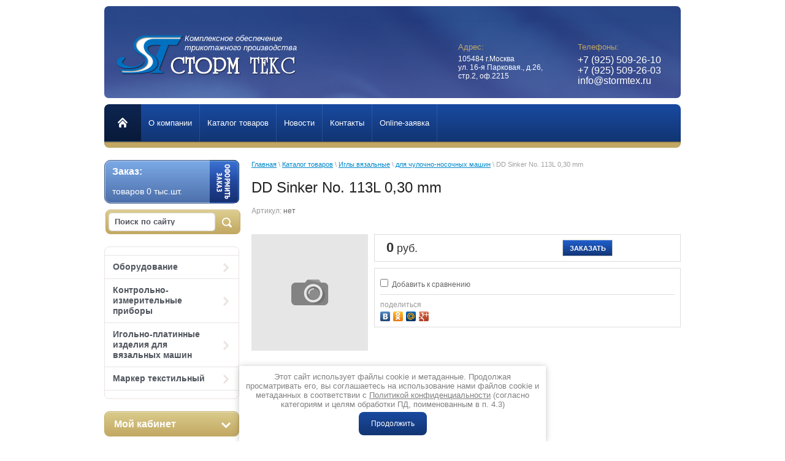

--- FILE ---
content_type: text/html; charset=utf-8
request_url: https://stormtex.ru/magazin/product/dd-sinker-no-113l-0-30-mm
body_size: 8775
content:
<!doctype html>
<html lang="ru">
<head>
<meta charset="utf-8">
<meta name="robots" content="all"/>
<title>DD Sinker No. 113L 0,30 mm</title>
<meta name="description" content="DD Sinker No. 113L 0,30 mm">
<meta name="keywords" content="DD Sinker No. 113L 0,30 mm">
<meta name="SKYPE_TOOLBAR" content="SKYPE_TOOLBAR_PARSER_COMPATIBLE">
<link rel="stylesheet" href="/g/css/styles_articles_tpl.css">
<link rel="stylesheet" href="/t/v684/images/seo_styles.css">
<script src="/g/libs/jquery/1.10.2/jquery.min.js"></script>
<meta name="yandex-verification" content="b68cb0e16b743e50" />
<meta name="google-site-verification" content="YepdD1ToCEyfHUg3L8CqlhDXWhd9tHAQDKUpfLsJ2eY" />
<link rel='stylesheet' type='text/css' href='/shared/highslide-4.1.13/highslide.min.css'/>
<script type='text/javascript' src='/shared/highslide-4.1.13/highslide-full.packed.js'></script>
<script type='text/javascript'>
hs.graphicsDir = '/shared/highslide-4.1.13/graphics/';
hs.outlineType = null;
hs.showCredits = false;
hs.lang={cssDirection:'ltr',loadingText:'Загрузка...',loadingTitle:'Кликните чтобы отменить',focusTitle:'Нажмите чтобы перенести вперёд',fullExpandTitle:'Увеличить',fullExpandText:'Полноэкранный',previousText:'Предыдущий',previousTitle:'Назад (стрелка влево)',nextText:'Далее',nextTitle:'Далее (стрелка вправо)',moveTitle:'Передвинуть',moveText:'Передвинуть',closeText:'Закрыть',closeTitle:'Закрыть (Esc)',resizeTitle:'Восстановить размер',playText:'Слайд-шоу',playTitle:'Слайд-шоу (пробел)',pauseText:'Пауза',pauseTitle:'Приостановить слайд-шоу (пробел)',number:'Изображение %1/%2',restoreTitle:'Нажмите чтобы посмотреть картинку, используйте мышь для перетаскивания. Используйте клавиши вперёд и назад'};</script>

            <!-- 46b9544ffa2e5e73c3c971fe2ede35a5 -->
            <script src='/shared/s3/js/lang/ru.js'></script>
            <script src='/shared/s3/js/common.min.js'></script>
        <link rel='stylesheet' type='text/css' href='/shared/s3/css/calendar.css' /><link rel="icon" href="/favicon.ico" type="image/x-icon">
<link rel="apple-touch-icon" href="/touch-icon-iphone.png">
<link rel="apple-touch-icon" sizes="76x76" href="/touch-icon-ipad.png">
<link rel="apple-touch-icon" sizes="120x120" href="/touch-icon-iphone-retina.png">
<link rel="apple-touch-icon" sizes="152x152" href="/touch-icon-ipad-retina.png">
<meta name="msapplication-TileImage" content="/touch-w8-mediumtile.png"/>
<meta name="msapplication-square70x70logo" content="/touch-w8-smalltile.png" />
<meta name="msapplication-square150x150logo" content="/touch-w8-mediumtile.png" />
<meta name="msapplication-wide310x150logo" content="/touch-w8-widetile.png" />
<meta name="msapplication-square310x310logo" content="/touch-w8-largetile.png" />

<!--s3_require-->
<link rel="stylesheet" href="/g/basestyle/1.0.1/user/user.css" type="text/css"/>
<link rel="stylesheet" href="/g/basestyle/1.0.1/user/user.blue.css" type="text/css"/>
<script type="text/javascript" src="/g/basestyle/1.0.1/user/user.js" async></script>
<!--/s3_require-->

<!--s3_goal-->
<script src="/g/s3/goal/1.0.0/s3.goal.js"></script>
<script>new s3.Goal({map:{"151651":{"goal_id":"151651","object_id":"2323241","event":"submit","system":"metrika","label":"c533b2c49896795a","code":"anketa"},"151851":{"goal_id":"151851","object_id":"1178841","event":"submit","system":"metrika","label":"135c6edc94ae294c","code":"anketa"},"323305":{"goal_id":"323305","object_id":"1179041","event":"submit","system":"metrika","label":"cee01c1c63f4fc91","code":"anketa"}}, goals: [], ecommerce:[]});</script>
<!--/s3_goal-->

			
		
		
		
			<link rel="stylesheet" type="text/css" href="/g/shop2v2/default/css/theme.less.css">		
			<script type="text/javascript" src="/g/printme.js"></script>
		<script type="text/javascript" src="/g/shop2v2/default/js/tpl.js"></script>
		<script type="text/javascript" src="/g/shop2v2/default/js/baron.min.js"></script>
		
			<script type="text/javascript" src="/g/shop2v2/default/js/shop2.2.js"></script>
		
	<script type="text/javascript">shop2.init({"productRefs": [],"apiHash": {"getPromoProducts":"c24dcb8eb8f4e4443d6cdcead7f2bd5d","getSearchMatches":"53f6396126a3cd6cca5e88ca93634d54","getFolderCustomFields":"b1c27c4acfc0c474c4d080652eef8835","getProductListItem":"742457649f71bd9eb1bf361afc578fdb","cartAddItem":"51bb0e3a14c40895382a566cae14e4c6","cartRemoveItem":"df7da0cdb964a0c926d5a2432adf4395","cartUpdate":"36018be0cf833fc9c6252ba15821da36","cartRemoveCoupon":"69488b7291a20c3c56d731e685ae32d6","cartAddCoupon":"f554f38427a54735305dbbd79f7e54e9","deliveryCalc":"42e7c2a8b09c7bb7a0b7085ab40f9721","printOrder":"74f76d5a103a1fbd6624bfcae2710d91","cancelOrder":"de79fd8a1600a3649580b0e4779192ac","cancelOrderNotify":"b79d246d87f069b76e1e61d635c0347f","repeatOrder":"73ac73db629742f9b805a5c3a3e126e1","paymentMethods":"3c2554c2b8c4349e3b614107bd9439e6","compare":"ed2e1cd6e1bd311f0b77ba367cc340a5"},"hash": null,"verId": 1006365,"mode": "product","step": "","uri": "/magazin","IMAGES_DIR": "/d/","my": {"list_picture_enlarge":true,"accessory":"\u0410\u043a\u0441\u0441\u0435\u0441\u0441\u0443\u0430\u0440\u044b","kit":"\u041d\u0430\u0431\u043e\u0440","recommend":"\u0420\u0435\u043a\u043e\u043c\u0435\u043d\u0434\u0443\u0435\u043c\u044b\u0435","similar":"\u041f\u043e\u0445\u043e\u0436\u0438\u0435","modification":"\u041c\u043e\u0434\u0438\u0444\u0438\u043a\u0430\u0446\u0438\u0438","main_page":true,"buy_one_click":true,"search_articl_text_hide":true,"shop_option_in_list_show":true,"mode_catalog":true,"mode_catalog2":true},"shop2_cart_order_payments": 1,"cf_margin_price_enabled": 0,"maps_yandex_key":"","maps_google_key":""});</script>
<style type="text/css">.product-item-thumb {width: 196px;}.product-item-thumb .product-image, .product-item-simple .product-image {height: 196px;width: 196px;}.product-item-thumb .product-amount .amount-title {width: 100px;}.product-item-thumb .product-price {width: 146px;}.shop2-product .product-side-l {width: 190px;}.shop2-product .product-image {height: 190px;width: 190px;}.shop2-product .product-thumbnails li {width: 53px;height: 53px;}</style>
<link rel="stylesheet" href="/t/v684/images/theme0/styles.scss.css">
<script type="text/javascript" src="/g/module/megaslider/js/megaslider.jquery.js"></script>
<script src="/t/v684/images/js/main.js" charset="utf-8"></script>
<!--[if lt IE 10]>
<script src="/g/libs/ie9-svg-gradient/0.0.1/ie9-svg-gradient.min.js"></script>
<script src="/t/v684/images/js/jquery.placeholder.min.js"></script>
<script src="/t/v684/images/js/jquery.textshadow.min.js"></script>
<script src="/t/v684/images/js/ie.js"></script>
<![endif]-->
<!--[if lt IE 9]>
<script src="/g/libs/html5shiv/html5.js"></script>
<![endif]-->
<script src="/g/s3/shop2/fly/0.0.1/s3.shop2.fly.js"></script>
</head>
<body>
<div class="site-wrapper">
	<header role="banner" class="header">
		<div class="header-bottom-line">
		<div class="left-part">
			<a class="logo" href="/">
				<img src="/thumb/2/fJC23vxqH1VFKzHGYa1oVw/300c69/d/logo1.png" alt="" />
				<div class="desc">Комплексное обеспечение трикотажного производства</div>
			</a>
			<div class="big-slogan">
				<ul class="address-list">
					<li>
						<span>Адрес:</span>
					</li>
					<li>
						<p>105484&nbsp;г.Москва</p>

<p>ул. 16-я Парковая., д.26, стр.2, оф.2215</p>
					</li>
				</ul>
				<ul class="phone-list">
					<li>
						<span>Телефоны:</span>
					</li>
					<li>
						<p>+7 (925) 509-26-10</p>

<p>+7 (925) 509-26-03</p>

<p>info@stormtex.ru</p>
					</li>
				</ul>
			</div>
		</div>
		</div>
		<div class="nav-menu-wrap">
		<div class="nav-menu-container">
			<a class="home" href="/"></a>
			<nav>
				<ul>
								<li><a href="/o-kompanii"><span>О компании</span></a></li>
								<li><a href="/katalok-tovarov"><span>Каталог товаров</span></a></li>
								<li><a href="/news"><span>Новости</span></a></li>
								<li><a href="/kontakty"><span>Контакты</span></a></li>
								<li><a href="/online-zayavka"><span>Online-заявка</span></a></li>
								</ul>
			</nav>
		</div>
		<div class="bord"></div>
		</div>
	</header><!-- .header-->
		<div class="content-wrapper clear-self">
		<aside role="complementary" class="sidebar left">
			<div id="shop2-cart-preview">
	
			<p><span class="tti">Заказ:</span> <span> товаров   0   тыс.шт.</span></p>
			
		<a href="/magazin/cart" class="order-btn">Оформить заказ</a>
           
</div><!-- Cart Preview -->		<nav class="site-search-wr">
		    <form action="/search" method="get"  class="search-form" >
		        <input name="search" type="text" class="search-text" onblur="this.value=this.value==''?'Поиск по сайту':this.value" onfocus="this.value=this.value=='Поиск по сайту'?'':this.value;" value="Поиск по сайту" />
		        <input type="submit" class="search-button" value="" />
		    <re-captcha data-captcha="recaptcha"
     data-name="captcha"
     data-sitekey="6LcYvrMcAAAAAKyGWWuW4bP1De41Cn7t3mIjHyNN"
     data-lang="ru"
     data-rsize="invisible"
     data-type="image"
     data-theme="light"></re-captcha></form>
		</nav>			
									<nav>
				<ul class="left-menu"><li><a href="/oborudovaniye" >Оборудование</a></li><li><a href="/kontrolno-izmeritelnyye-pribory" >Контрольно-измерительные приборы</a></li><li><a href="/igolno-platinnyye-izdeliya" >Игольно-платинные изделия для вязальных машин</a></li><li><a href="/marker-tekstilnyy" >Маркер текстильный</a></li></ul>                               
			</nav>
				
		
<div class="my-cab">
    <a href="/registraciya">Мой кабинет <ins></ins></a>
    <div class="dropdown-my-cab">
        <div class="registration-block">
            <form method="post" action="/registraciya">
            <div class="field-reg login-field">
                <input type="text" name="login"/>
            </div>
            <div class="field-reg pass-field">
                <input type="password"  name="password" />
            </div>
            <div class="button-wrap enter-btn">
                <button class="white-btn" type="submit"><span>Войти</span> </button>
            </div>
            <re-captcha data-captcha="recaptcha"
     data-name="captcha"
     data-sitekey="6LcYvrMcAAAAAKyGWWuW4bP1De41Cn7t3mIjHyNN"
     data-lang="ru"
     data-rsize="invisible"
     data-type="image"
     data-theme="light"></re-captcha></form>
            <a class="registration-link" href="/registraciya/register">Регистрация</a><a href="/registraciya/forgot_password">Забыли пароль?</a>
        </div>
    </div>
</div>

										<div class="redact-wrap">
			<div class="redact-title">
				Специальное предложение
			</div>
			<div class="redact-text">
				<p></p>
<p><strong><span style="font-family: helvetica; font-size: 10pt;">Термотрансферный принтер</span></strong></p>
<p><strong><strong><span style="font-family: helvetica;"><img src="/thumb/2/C1LchViVmHOL3V-uyM-LKw/360r300/d/printer.jpg" alt="Printer" style="border-width: 0;" width="187" height="209" /></span></strong></strong></p>
<p><strong><strong><strong>Печать на любых видах изделий</strong></strong></strong></p>
<p><strong><strong><strong><strong>&nbsp;&nbsp;&nbsp;&nbsp; <img src="/thumb/2/aPObiz4aXjoSJ2RLUvflGw/180r160/d/izdeliya.jpg" alt="Изделия" style="border-width: 0;" width="151" height="192" /></strong></strong></strong></strong></p>
<p></p>
			</div>
		</div>
						<div class="news-block">
			<div class="white-title">
				Новости
				<a href="/news">все новости</a>
			</div>
			<ul class="news-list">
							<li>
				<span>05.01.2022</span>
				<a href="/news/news_post/medicinskie-maski">Медицинские маски и линии для производства медицинских масок</a>
				</li>
								<li>
				<span>17.02.2020</span>
				<a href="/news/news_post/nachal-rabotu-departament-promyshlennogo-shvejnogo-oborudovaniya">Начал работу Департамент промышленного ШВЕЙНОГО ОБОРУДОВАНИЯ</a>
				</li>
								<li>
				<span>10.01.2020</span>
				<a href="/news/news_post/rasprodazha-skladskikh-ostatkov-platinnoy-gruppy-so-skidkoy-ot-50">РАСПРОДАЖА складских остатков платинной группы со скидкой от 50%</a>
				</li>
								<li>
				<span>10.01.2020</span>
				<a href="/news/news_post/rasprodazha-skladskikh-ostatkov-shveynykh-igl-so-skidkoy-50">РАСПРОДАЖА складских остатков швейных игл со скидкой 50%</a>
				</li>
								<li>
				<span>07.12.2018</span>
				<a href="/news/news_post/nemnogo-ob-ekonomii-chulochno-nosochnogo-proizvodstva">Немного об экономии чулочно-носочного производства</a>
				</li>
							</ul>
		</div>
				<script type="text/javascript" src="/g/templates/solutions/all/form/gr-form.js"></script>
		<style type="text/css">
		  .gr-form {
			margin:20px 0;
		  }
		</style>
				</aside> <!-- .sidebar-left -->
		<main role="main" class="main">
		<div class="content">
			<div class="content-inner">
			
<div class="site-path" data-url="/magazin"><a href="/">Главная</a> \ <a href="/magazin">Каталог товаров</a> \ <a href="/magazin/folder/igly-vyazalnyye">Иглы вязальные</a> \ <a href="/magazin/folder/dlya-chulochno-nosochnykh-mashin">для чулочно-носочных машин</a> \ DD Sinker No. 113L 0,30 mm</div>						<h1>DD Sinker No. 113L 0,30 mm</h1>
				
	<div class="shop2-cookies-disabled shop2-warning hide"></div>
	
	
	
		
							
			
							
			
							
			
		
					


	
					
	
	
												<div class="shop2-product-article"><span>Артикул:</span> нет</div>
	
						
<form
	method="post"
	action="/magazin?mode=cart&amp;action=add"
	accept-charset="utf-8"
	class="shop2-product">

	<input type="hidden" name="kind_id" value="198996041"/>
	<input type="hidden" name="product_id" value="173801441"/>
	<input type="hidden" name="meta" value='null'/>

	<div class="product-side-l">
				<div class="product-image no-image">
											</div>
		
			</div>
	<div class="product-side-r">
							<div class="form-add">
				<div class="product-price">
						
						<div class="price-current">
		<strong>0</strong> руб.			</div>
				</div>

				
				

				
			<button class="shop2-product-btn type-3 buy" type="submit">
			<span>Купить</span>
		</button>
	


<input type="hidden" value="DD Sinker No. 113L 0,30 mm" name="product_name" />
<input type="hidden" value="http://stormtex.ru/magazin/product/dd-sinker-no-113l-0-30-mm" name="product_link" />				
																	
								
			</div>
			
		

					<div class="product-details">
				

 
	
			<div class="product-compare">
			<label>
				<input type="checkbox" value="198996041"/>
				Добавить к сравнению
			</label>
		</div>
		
	
		
		
	
									<div class="yashare">
						<script type="text/javascript" src="//yandex.st/share/share.js" charset="utf-8"></script>
						
						<style type="text/css">
							div.yashare span.b-share a.b-share__handle img,
							div.yashare span.b-share a.b-share__handle span {
								background-image: url("//yandex.st/share/static/b-share-icon.png");
							}
						</style>
						
						<span class="yashare-header">поделиться</span>
						<div class="yashare-auto-init" data-yashareL10n="ru" data-yashareType="none" data-yashareQuickServices="vkontakte,odnoklassniki,moimir,gplus" ></div>
					</div>
								<div class="shop2-clear-container"></div>
			</div>
			</div>
	<div class="shop2-clear-container"></div>
<re-captcha data-captcha="recaptcha"
     data-name="captcha"
     data-sitekey="6LcYvrMcAAAAAKyGWWuW4bP1De41Cn7t3mIjHyNN"
     data-lang="ru"
     data-rsize="invisible"
     data-type="image"
     data-theme="light"></re-captcha></form><!-- Product -->

	




	


		<p><a href="javascript:shop2.back()" class="shop2-btn shop2-btn-back">Назад</a></p>

	


	
	</div> <!-- .content-inner -->
            </div> <!-- .content -->
        </main> <!-- .main -->
    </div>
</div> <!-- .site-wrapper -->
<footer role="contentinfo" class="footer">
    <div class="container">
                <ul class="footer-menu">            <li><a href="/o-kompanii">О компании</a></li>            <li><a href="/katalok-tovarov">Каталог товаров</a></li>            <li><a href="/news">Новости</a></li>            <li><a href="/kontakty">Контакты</a></li>            <li><a href="/online-zayavka">Online-заявка</a></li>        </ul>
                <div class="bottom-line clear-self">
            <div class="right-place">
                <div class="order-site">
                    <span style='font-size:14px;' class='copyright'><!--noindex-->
<span style="text-decoration:underline; cursor: pointer;" onclick="javascript:window.open('https://megagr'+'oup.ru/?utm_referrer='+location.hostname)" class="copyright">Megagroup.ru</span>

<!--/noindex--></span>
                </div>

                <div class="counters">
                    <!--LiveInternet counter--><script type="text/javascript"><!--
document.write("<a href='//www.liveinternet.ru/click' "+
"target=_blank><img src='//counter.yadro.ru/hit?t15.3;r"+
escape(document.referrer)+((typeof(screen)=="undefined")?"":
";s"+screen.width+"*"+screen.height+"*"+(screen.colorDepth?
screen.colorDepth:screen.pixelDepth))+";u"+escape(document.URL)+
";"+Math.random()+
"' alt='' title='LiveInternet: показано число просмотров за 24"+
" часа, посетителей за 24 часа и за сегодня' "+
"border='0' width='88' height='31'><\/a>")
//--></script><!--/LiveInternet-->
<!--__INFO2026-01-07 00:40:13INFO__-->

                </div>

            </div>
            <div class="two-blocks">
                <div class="copy">
                                                    Copyright &copy; 2015 - 2026<br/> 
                <a class="privacy_policy" href="/politika-konfidencialnosti">Политика конфиденциальности</a>
                </div>
                
                                <div class="social-block">
                    <p>Читайте нас:</p>
                                        <a href="/1"><img src="/thumb/2/pJ8GPR62eUDTfs6A5_jxhQ/20r20/d/vk1.png" alt=""></a>
                                        <a href="/2"><img src="/thumb/2/YyDpObqBOBSqWp9tBiCSFA/20r20/d/fb1.png" alt=""></a>
                                        <a href="/3"><img src="/thumb/2/4KAjnUnGUA_W3iYgR3U2hg/20r20/d/tw1.png" alt=""></a>
                                        <a href="/4"><img src="/thumb/2/rS1eotckOWwwfiT7fk1rAQ/20r20/d/ok1.png" alt=""></a>
                                    </div>
                                
            </div>
            <div class="left-place">
                <address>
                    <p>105484&nbsp;г.Москва</p>

<p>ул. 16-я Парковая., д.26, стр.2, оф.2215</p>
                </address>
            </div>

        </div>
    </div>
</footer><!-- .footer -->
<link rel="stylesheet" href="/t/v684/images/css/ors_privacy.scss.css">
<script src="/t/v684/images/js/ors_privacy.js"></script>

<div class="cookies-warning cookies-block-js">
	<div class="cookies-warning__body">
		Этот сайт использует файлы cookie и метаданные. 
Продолжая просматривать его, вы соглашаетесь на использование нами файлов cookie и метаданных в соответствии 
с <a target="_blank" href="/politika-konfidencialnosti">Политикой конфиденциальности</a> (согласно категориям и целям обработки ПД, поименованным в п. 4.3) <br>
		<div class="cookies-warning__close gr-button-5 cookies-close-js">
			Продолжить
		</div>
	</div>
</div>
<!-- assets.bottom -->
<!-- </noscript></script></style> -->
<script src="/my/s3/js/site.min.js?1766735747" ></script>
<script src="/my/s3/js/site/defender.min.js?1766735747" ></script>
<script src="https://cp.onicon.ru/loader/55f258f5286688270f8b4594.js" data-auto async></script>
<!-- Yandex.Metrika counter -->
<script type="text/javascript">
    (function(m,e,t,r,i,k,a){
        m[i]=m[i]||function(){(m[i].a=m[i].a||[]).push(arguments)};
        m[i].l=1*new Date();
        k=e.createElement(t),a=e.getElementsByTagName(t)[0],k.async=1,k.src=r,a.parentNode.insertBefore(k,a)
    })(window, document,'script','//mc.yandex.ru/metrika/tag.js', 'ym');

    ym(49380622, 'init', {accurateTrackBounce:true, trackLinks:true, clickmap:true, params: {__ym: {isFromApi: 'yesIsFromApi'}}});
</script>
<noscript><div><img src="https://mc.yandex.ru/watch/49380622" style="position:absolute; left:-9999px;" alt="" /></div></noscript>
<!-- /Yandex.Metrika counter -->
<script >/*<![CDATA[*/
var megacounter_key="388681e29bc432bb40025497a42d98b8";
(function(d){
    var s = d.createElement("script");
    s.src = "//counter.megagroup.ru/loader.js?"+new Date().getTime();
    s.async = true;
    d.getElementsByTagName("head")[0].appendChild(s);
})(document);
/*]]>*/</script>
<script >/*<![CDATA[*/
$ite.start({"sid":1001754,"vid":1006365,"aid":1192220,"stid":4,"cp":21,"active":true,"domain":"stormtex.ru","lang":"ru","trusted":false,"debug":false,"captcha":3,"onetap":[{"provider":"vkontakte","provider_id":"51967275","code_verifier":"jwhkmEMmMTkRMDzU11NDZwMYWYTDYDzQO3ZMMNR2OJU"}]});
/*]]>*/</script>
<!-- /assets.bottom -->
</body>
</html>

--- FILE ---
content_type: text/css
request_url: https://stormtex.ru/t/v684/images/seo_styles.css
body_size: 963
content:
.seo_bl h2, .seo_bl h3, .seo_bl h4, .seo_bl h5 {
    font-size: 22px;
    text-align: center;
    color: #FFFFFF;
    margin: 12px 0;
    font-weight: normal;
    background: #547CC2;
    -moz-box-shadow: inset 0 1px 0 rgba(255, 255, 255, .4);
    -webkit-box-shadow: inset 0 1px 0 rgba(255, 255, 255, .4);
    box-shadow: inset 0 1px 0 rgba(255, 255, 255, .4);
    -webkit-border-radius : 8px;
    -moz-border-radius : 8px;
    -ms-border-radius : 8px;
    -o-border-radius : 8px;
    border-radius : 8px;
    background-image: -webkit-gradient(linear, left top, left bottom, color-stop(0%, #547CC2), color-stop(100%, #547CC2));
    background-image: -o-linear-gradient(to bottom, #22469A 0%, #547CC2 100%);
    background-image: -moz-linear-gradient(to bottom, #22469A 0%, #547CC2 100%);
    background-image: -webkit-linear-gradient(to bottom, #22469A 0%, #547CC2 100%);
    background-image: -ms-linear-gradient(to bottom, #22469A 0%, #547CC2 100%);
    background-image: linear-gradient(to bottom, #22469A 0%, #547CC2 100%);
    -pie-background: linear-gradient(to bottom, #22469A 0%, #547CC2 100%);
    padding: 12px 0;
}

.seo_bl {
    font-size: 15px;
    text-align: justify;
}
.seo_bl .seo_ul_no_list li {
    list-style: none;
    margin: 7px 0;
    position: relative;
}

.seo_bl em {
    font-weight: bold;
    color: #133879;
    font-size: 17px;
}
.seo_bl .seo_bl_contacts a {
    display: inline-block;
    margin: 5px 22px 15px;
    border: 1px solid #0E2854;
    padding: 15px 0;
    text-decoration: none;
    background: #133674;
    color: #fff;
    width: 190px;
    border-radius: 8px;
    font-size: 17px;
    text-align: center;
}

.seo_bl .seo_bl_contacts {
    text-align: center;
}

.seo_bl .seo_bl_contacts a:hover {
    background: #C6AE6A;
    border: 1px solid #C2A863;
    box-shadow: 0px 2px 1px 0px #8F7A43;
}
.seo_bl .seo_img_left {
    float: left;
    margin: 0 20px 0 0;
}
.seo_bl .seo_item:after {
    display: block;
    content: "";
    clear: both;
}

.seo_bl .seo_plashka {
    margin: 20px 0 20px 0;
    padding: 15px 20px;
    color: #fff;
    font-size: 19px;
    border: 1px solid #c2a863;
    background-color: #c2a863;
    -webkit-border-radius : 8px;
    -moz-border-radius : 8px;
    -ms-border-radius : 8px;
    -o-border-radius : 8px;
    border-radius : 8px;
    -webkit-background-clip : padding;
    -moz-background-clip : padding;
    background-clip : padding-box;
    -moz-box-shadow: inset 0 1px 0 rgba(255, 255, 255, .4);
    -webkit-box-shadow: inset 0 1px 0 rgba(255, 255, 255, .4);
    box-shadow: inset 0 1px 0 rgba(255, 255, 255, .4);
    background-image: -webkit-gradient(linear, left top, left bottom, color-stop(0%, #dacb8b), color-stop(100%, #c2a863));
    background-image: -o-linear-gradient(top, #dacb8b 0%, #c2a863 100%);
    background-image: -moz-linear-gradient(top, #dacb8b 0%, #c2a863 100%);
    background-image: -webkit-linear-gradient(top, #dacb8b 0%, #c2a863 100%);
    background-image: -ms-linear-gradient(top, #dacb8b 0%, #c2a863 100%);
    background-image: linear-gradient(to bottom, #dacb8b 0%, #c2a863 100%);
    -pie-background: linear-gradient(to bottom, #dacb8b 0%, #c2a863 100%);
}
.seo_plashka .seo_button {
    font-style: italic;
    color: #14397C;
    font-weight: bold;
}
.seo_bl .seo_plashka .seo_bl_contacts a:hover {
    background: #111E2D;
}

.seo_bl .seo_plashka .seo_bl_contacts a {
    margin: 0px;
    text-align: center;
    background: #CA1B1B;
    border: 1px solid #8B1616;
}

.seo_bl .seo_plashka .seo_bl_contacts {
    /* text-align: right; */
    float: right;
    margin: 0;
    padding: 0;
    vertical-align: top;
}
.seo_bl .seo_plashka p {
    margin: 15px 0;
    padding: 0;
}
.seo_bl .table0 {
    font-size: 22px;
    color: #174799;
}
.seo_bl .seo_ul_no_list li:before {
    position: absolute;
    content: "\2714";
    left: -28px;
    font-size: 20px;
    top: -2px;
    color: #174494;
}

--- FILE ---
content_type: text/css
request_url: https://stormtex.ru/t/v684/images/theme0/styles.scss.css
body_size: 11131
content:
@charset "utf-8";
/* + Nav menu color */
/* - Nav menu color */
/* + Right part */
/* + Header address */
/* - Header address */
/* - Right part */
/* + Strandart part */
/* + Green titles */
/* - Green title */
/* + Black title */
/* - Black title */
/* + News-date*/
/* - News-date*/
/* + Informers*/
/* - Informers*/
/* + Stock block */
/* - Stock-block */
/* + Footer-menu*/
/* - Footer-menu*/
/* - Strandart part */
/* + Search-border If needed */
/* - Search-border If needed */
/* + Footer part */
/* Order site */
/* - Footer part */
html {
  overflow-y: scroll;
  font-family: sans-serif;
  -ms-text-size-adjust: 100%;
  -webkit-text-size-adjust: 100%; }

body {
  margin: 0; }

article, aside, details, figcaption, figure, footer, header, hgroup, main, nav, section, summary {
  display: block; }

audio, canvas, progress, video {
  display: inline-block;
  vertical-align: baseline; }

audio:not([controls]) {
  display: none;
  height: 0; }

[hidden], template {
  display: none; }

a {
  background: transparent; }

a:active, a:hover {
  outline: 0; }

abbr[title] {
  border-bottom: 1px dotted; }

b, strong {
  font-weight: bold; }

dfn {
  font-style: italic; }

h1 {
  margin: 0.67em 0;
  font-size: 2em; }

mark {
  background: #ff0;
  color: #000; }

small {
  font-size: 80%; }

sub, sup {
  position: relative;
  vertical-align: baseline;
  font-size: 75%;
  line-height: 0; }

sup {
  top: -0.5em; }

sub {
  bottom: -0.25em; }

img {
  border: 0; }

svg:not(:root) {
  overflow: hidden; }

figure {
  margin: 1em 40px; }

hr {
  -moz-box-sizing: content-box;
  box-sizing: content-box;
  height: 0; }

pre {
  overflow: auto; }

code, kbd, pre, samp {
  font-size: 1em;
  font-family: monospace, monospace; }

button, input, optgroup, select, textarea {
  margin: 0;
  color: inherit;
  font: inherit; }

button {
  overflow: visible; }

button, select {
  text-transform: none; }

button, html input[type="button"], input[type="reset"], input[type="submit"] {
  cursor: pointer;
  -webkit-appearance: button; }

button[disabled], html input[disabled] {
  cursor: default; }

button::-moz-focus-inner, input::-moz-focus-inner {
  padding: 0;
  border: 0; }

input {
  line-height: normal; }

input[type="checkbox"], input[type="radio"] {
  box-sizing: border-box;
  padding: 0; }

input[type="number"]::-webkit-inner-spin-button, input[type="number"]::-webkit-outer-spin-button {
  height: auto; }

input[type="search"] {
  -webkit-box-sizing: content-box;
  -moz-box-sizing: content-box;
  box-sizing: content-box;
  -webkit-appearance: textfield; }

input[type="search"]::-webkit-search-cancel-button, input[type="search"]::-webkit-search-decoration {
  -webkit-appearance: none; }

fieldset {
  margin: 0 2px;
  padding: 0.35em 0.625em 0.75em;
  border: 1px solid #c0c0c0; }

legend {
  padding: 0;
  border: 0; }

textarea {
  overflow: auto; }

optgroup {
  font-weight: bold; }

table {
  border-spacing: 0;
  border-collapse: collapse; }

td, th {
  padding: 0; }

@media print {
  * {
    background: transparent !important;
    color: #000 !important;
    box-shadow: none !important;
    text-shadow: none !important; }

  a, a:visited {
    text-decoration: underline; }

  a[href]:after {
    content: " (" attr(href) ")"; }

  abbr[title]:after {
    content: " (" attr(title) ")"; }

  pre, blockquote {
    border: 1px solid #999;
    page-break-inside: avoid; }

  thead {
    display: table-header-group; }

  tr, img {
    page-break-inside: avoid; }

  img {
    max-width: 100% !important; }

  @page {
    margin: 0.5cm; }

  p, h2, h3 {
    orphans: 3;
    widows: 3; }

  h2, h3 {
    page-break-after: avoid; } }

.hide {
  display: none; }

.show {
  display: block; }

.invisible {
  visibility: hidden; }

.visible {
  visibility: visible; }

.reset-indents {
  padding: 0;
  margin: 0; }

.reset-font {
  line-height: 0;
  font-size: 0; }

.clear-list {
  list-style: none;
  padding: 0;
  margin: 0; }

.clearfix:before, .clearfix:after {
  display: table;
  content: "";
  line-height: 0;
  font-size: 0; }
  .clearfix:after {
    clear: both; }

.clear {
  visibility: hidden;
  clear: both;
  height: 0;
  font-size: 1px;
  line-height: 0; }

.clear-self:after {
  display: block;
  visibility: hidden;
  clear: both;
  height: 0;
  content: ''; }

.thumb, .YMaps, .ymaps-map {
  color: #000; }

.table {
  display: table; }
  .table .tr {
    display: table-row; }
    .table .tr .td {
      display: table-cell; }

.table0, .table1, .table2 {
  border-collapse: collapse; }
  .table0 td, .table1 td, .table2 td {
    padding: 0.5em; }

.table1, .table2 {
  border: 1px solid #afafaf; }
  .table1 td, .table2 td, .table1 th, .table2 th {
    border: 1px solid #afafaf; }

.table2 th {
  padding: 0.5em;
  color: #fff;
  background: #f00; }

html, body {
  height: 100%; }

body {
  position: relative;
  min-width: 980px;
  text-align: left;
  color: #666;
  background: #fff;
  font-family: Helvetica, Arial, sans-serif;
  font-size: 13px;
  line-height: 1.25; }

h1, h2, h3, h4, h5, h6 {
  color: #222;
  font-family: Helvetica, Arial, sans-serif;
  font-weight: normal;
  font-style: normal; }

h1 {
  margin-top: 0;
  font-size: 24px; }

h2 {
  font-size: 18px; }

h3 {
  font-size: 14px; }

h4 {
  font-size: 12px; }

h5 {
  font-size: 10px; }

h6 {
  font-size: 8px; }

h5, h6 {
  font-weight: bold; }

a {
  text-decoration: underline;
  color: #08c; }

a:hover {
  text-decoration: none; }

a img {
  border-color: #666; }

.site-path {
  margin-bottom: 10px;
  white-space: pre-wrap;
  line-height: 1; }

.header a img, .sidebar a img, .footer a img {
  border: none; }

.header p, .sidebar p, .footer p {
  margin: 0; }

.site-wrapper {
  width: 940px;
  min-height: 100%;
  background: #fff;
  padding: 0 20px;
  margin: 0 auto -170px; }

.header {
  min-height: 180px;
  padding-bottom: 10px; }

.left-part {
  width: 100%; }

.right-part {
  float: right;
  width: 205px;
  *zoom: 1; }
  .right-part:after, .right-part:before {
    display: table;
    content: ""; }
  .right-part:after {
    clear: both; }

.header-bottom-line {
  min-height: 67px;
  padding: 30px 0 22px;
  margin: 10px 0;
  -webkit-border-radius : 7px;
  -moz-border-radius : 7px;
  -ms-border-radius : 7px;
  -o-border-radius : 7px;
  border-radius : 7px;
  background: url(top-bg.png) 50% 0 no-repeat; }

.logo {
  position: relative;
  overflow: hidden;
  height: 69px;
  width: 300px;
  margin-right: 14px;
  display: inline-block;
  vertical-align: top;
  margin: 14px 10px 15px 20px; }
  .logo .desc {
    position: absolute;
    right: -1px;
    top: 1px;
    width: 190px;
    color: #fff;
    font: italic 13px Arial; }

.big-slogan {
  float: right;
  margin: 27px 0 0 14px;
  width: 363px;
  display: inline-block;
  vertical-align: top; }
  .big-slogan .phone-list {
    margin-left: 31px; }
  .big-slogan ul {
    margin: 0;
    padding: 0;
    list-style: none;
    display: inline-block;
    vertical-align: top; }
    .big-slogan ul li span {
      display: block;
      color: #c2a863;
      font-size: 13px;
      line-height: 20px;
      margin-bottom: 2px; }
      .big-slogan ul li p {
        margin: 0; }

.phone-list li {
  font-size: 16px;
  line-height: 17px;
  color: #fff;
  *overflow: hidden; }

.address-list {
  width: 160px; }
  .address-list li {
    color: #fff;
    font-size: 12px;
    line-height: 14px;
    overflow: hidden; }

.button-wrap {
  position: relative;
  display: inline-block;
  vertical-align: top;
  -webkit-border-radius : 5px;
  -moz-border-radius : 5px;
  -ms-border-radius : 5px;
  -o-border-radius : 5px;
  border-radius : 5px; }

.white-btn {
  border: 1px solid #cbcbcb;
  cursor: pointer;
  height: 32px;
  padding: 0 10px;
  text-decoration: none;
  display: block;
  text-decoration: none;
  position: relative;
  background-color: #ddd;
  -webkit-border-radius : 5px;
  -moz-border-radius : 5px;
  -ms-border-radius : 5px;
  -o-border-radius : 5px;
  border-radius : 5px;
  background-image: -webkit-gradient(linear, left top, left bottom, color-stop(0%, #f8f8f8), color-stop(100%, #ddd));
  background-image: -o-linear-gradient(top, #f8f8f8 0%, #ddd 100%);
  background-image: -moz-linear-gradient(top, #f8f8f8 0%, #ddd 100%);
  background-image: -webkit-linear-gradient(top, #f8f8f8 0%, #ddd 100%);
  background-image: -ms-linear-gradient(top, #f8f8f8 0%, #ddd 100%);
  background-image: linear-gradient(to bottom, #f8f8f8 0%, #ddd 100%);
  -pie-background: linear-gradient(to bottom, #f8f8f8 0%, #ddd 100%); }
  .white-btn:hover {
    background-color: #ededed;
    background-image: -webkit-gradient(linear, left top, left bottom, color-stop(0%, #fbfbfb), color-stop(100%, #ededed));
    background-image: -o-linear-gradient(top, #fbfbfb 0%, #ededed 100%);
    background-image: -moz-linear-gradient(top, #fbfbfb 0%, #ededed 100%);
    background-image: -webkit-linear-gradient(top, #fbfbfb 0%, #ededed 100%);
    background-image: -ms-linear-gradient(top, #fbfbfb 0%, #ededed 100%);
    background-image: linear-gradient(to bottom, #fbfbfb 0%, #ededed 100%);
    -pie-background: linear-gradient(to bottom, #fbfbfb 0%, #ededed 100%); }
  .white-btn:active {
    border: 1px solid transparent;
    background-color: #ddd;
    -moz-box-shadow: inset 0 1px 2px rgba(0, 0, 0, .2);
    -webkit-box-shadow: inset 0 1px 2px rgba(0, 0, 0, .2);
    box-shadow: inset 0 1px 2px rgba(0, 0, 0, .2);
    background-image: -webkit-gradient(linear, left top, left bottom, color-stop(0%, #f1f1f1), color-stop(100%, #ddd));
    background-image: -o-linear-gradient(top, #f1f1f1 0%, #ddd 100%);
    background-image: -moz-linear-gradient(top, #f1f1f1 0%, #ddd 100%);
    background-image: -webkit-linear-gradient(top, #f1f1f1 0%, #ddd 100%);
    background-image: -ms-linear-gradient(top, #f1f1f1 0%, #ddd 100%);
    background-image: linear-gradient(to bottom, #f1f1f1 0%, #ddd 100%);
    -pie-background: linear-gradient(to bottom, #f1f1f1 0%, #ddd 100%); }

.cart-btn ins {
  display: block;
  height: 22px;
  width: 28px;
  background: url(cart.png) no-repeat;
  margin-top: 5px; }

.nav-menu-container {
  position: relative;
  overflow: hidden;
  border-radius: 7px 7px 0 0;
  background-color: #123573;
  -webkit-border-radius : 8px 8px 0 0;
  -moz-border-radius : 8px 8px 0 0;
  -ms-border-radius : 8px 8px 0 0;
  -o-border-radius : 8px 8px 0 0;
  border-radius : 8px 8px 0 0;
  -webkit-background-clip : padding;
  -moz-background-clip : padding;
  background-clip : padding-box;
  -moz-box-shadow: inset 0 0px 0 rgba(255,255,255,.4);
  -webkit-box-shadow: inset 0 0px 0 rgba(255,255,255,.4);
  box-shadow: inset 0 0px 0 rgba(255,255,255,.4);
  background-image: -webkit-gradient(linear, left top, left bottom, color-stop(0%, #194aa1), color-stop(100%, #123573));
  background-image: -o-linear-gradient(top, #194aa1 0%, #123573 100%);
  background-image: -moz-linear-gradient(top, #194aa1 0%, #123573 100%);
  background-image: -webkit-linear-gradient(top, #194aa1 0%, #123573 100%);
  background-image: -ms-linear-gradient(top, #194aa1 0%, #123573 100%);
  background-image: linear-gradient(to bottom, #194aa1 0%, #123573 100%);
  -pie-background: linear-gradient(to bottom, #194aa1 0%, #123573 100%); }
  .nav-menu-container nav ul {
    position: relative;
    margin: 0;
    padding: 0;
    list-style: none; }
    .nav-menu-container nav ul li {
      float: left;
      border-right: 1px solid rgba(255, 255, 255, .1); }
      .nav-menu-container nav ul li:first-child {
        border-left: 0 none;
        margin-left: 0; }
      .nav-menu-container nav ul li a {
        display: block;
        height: 60px;
        padding: 0 11px;
        margin: 0;
        text-decoration: none;
        color: #fff;
        border: 1px solid transparent;
        border-bottom: none;
        font-size: 13px;
        line-height: 60px;
        *cursor: pointer; }
        .nav-menu-container nav ul li a.active, .nav-menu-container nav ul li a:hover {
          text-decoration: none;
          border: 1px solid #c2a863;
          border-bottom: none;
          background-color: #c2a863;
          -moz-box-shadow: inset 0 1px 0 rgba(255, 255, 255, .4);
          -webkit-box-shadow: inset 0 1px 0 rgba(255, 255, 255, .4);
          box-shadow: inset 0 1px 0 rgba(255, 255, 255, .4);
          background-image: -webkit-gradient(linear, left top, left bottom, color-stop(0%, #dacb8b), color-stop(100%, #c2a863));
          background-image: -o-linear-gradient(top, #dacb8b 0%, #c2a863 100%);
          background-image: -moz-linear-gradient(top, #dacb8b 0%, #c2a863 100%);
          background-image: -webkit-linear-gradient(top, #dacb8b 0%, #c2a863 100%);
          background-image: -ms-linear-gradient(top, #dacb8b 0%, #c2a863 100%);
          background-image: linear-gradient(to bottom, #dacb8b 0%, #c2a863 100%);
          -pie-background: linear-gradient(to bottom, #dacb8b 0%, #c2a863 100%); }

.home {
  float: left;
  height: 60px;
  width: 60px;
  background: url(home.png) no-repeat;
  position: relative;
  -webkit-border-radius : 7px 0 0 0;
  -moz-border-radius : 7px 0 0 0;
  -ms-border-radius : 7px 0 0 0;
  -o-border-radius : 7px 0 0 0;
  border-radius : 7px 0 0 0; }

.bord {
  height: 10px;
  margin-bottom: 10px;
  background: #c2a863;
  -webkit-border-radius : 0 0 8px 8px;
  -moz-border-radius : 0 0 8px 8px;
  -ms-border-radius : 0 0 8px 8px;
  -o-border-radius : 0 0 8px 8px;
  border-radius : 0 0 8px 8px;
  box-shadow: inset 0 1px 2px rgba(0, 0, 0, .4); }

.content-wrapper {
  position: relative;
  width: 100%;
  min-height: 0;
  padding-bottom: 170px; }

.main {
  float: left;
  width: 100%; }

.content {
  padding: 0 0 30px 20px; }

.sidebar {
  position: relative; }

.sidebar.left {
  float: left;
  width: 220px;
  margin-right: -100%;
  padding: 0 0 30px; }

.sidebar.left ~ .main > .content {
  margin-left: 220px; }

.left-menu {
  margin: 0 0 20px;
  padding: 13px 0;
  list-style: none;
  border: 1px solid #e9e3e1;
  -webkit-border-radius : 8px;
  -moz-border-radius : 8px;
  -ms-border-radius : 8px;
  -o-border-radius : 8px;
  border-radius : 8px; }
  .left-menu > li {
    border-bottom: 1px solid #e9e4e2; }
    .left-menu > li:first-child {
      border-top: 1px solid #e9e4e2; }
    .left-menu > li > a {
      position: relative;
      display: block;
      padding: 10px 35px 10px 13px;
      text-decoration: none;
      color: #50565e;
      font-size: 14px;
      font-weight: bold; }
    .left-menu > li > a:before {
      position: absolute;
      top: 50%;
      right: 10px;
      display: block;
      width: 15px;
      height: 15px;
      margin-top: -7px;
      content: "";
      background: url(active-menu.png) no-repeat 0 0; }
    .left-menu > li > a:hover {
      color: #123573; }
      .left-menu > li > a:hover:before {
        background-position: 0 -44px; }
    .left-menu > li > a.active:before {
      background-position: 0 -91px; }
    .left-menu > li ul {
      list-style: none;
      margin: 0;
      padding: 5px 0;
      background-color: #123573; }
    .left-menu > li ul li a {
      display: block;
      color: #fff;
      font-size: 13px;
      line-height: 15px;
      padding: 4px 0 4px 30px;
      background: url(dropdown-line.png) no-repeat 17px 11px;
      text-decoration: none; }
      .left-menu > li ul li a:hover {
        text-decoration: none;
        background: url(dropdown-line2.png) no-repeat 17px 11px;
        color: #c2a863; }

.left-menu li ul li ul li a {
  margin-left: 10px; }

.links-block {
  border: 1px solid #50565e;
  padding: 13px 14px;
  margin-bottom: 20px;
  position: relative;
  background: #113573;
  -moz-box-shadow: inset 0 1px 0 rgba(255, 255, 255, .2);
  -webkit-box-shadow: inset 0 1px 0 rgba(255, 255, 255, .2);
  box-shadow: inset 0 1px 0 rgba(255, 255, 255, .2);
  -webkit-border-radius : 5px;
  -moz-border-radius : 5px;
  -ms-border-radius : 5px;
  -o-border-radius : 5px;
  border-radius : 5px;
  background-image: -webkit-gradient(linear, left top, left bottom, color-stop(0%, #1a50ad), color-stop(100%, #113573));
  background-image: -o-linear-gradient(top, #1a50ad 0%, #113573 100%);
  background-image: -moz-linear-gradient(top, #1a50ad 0%, #113573 100%);
  background-image: -webkit-linear-gradient(top, #1a50ad 0%, #113573 100%);
  background-image: -ms-linear-gradient(top, #1a50ad 0%, #113573 100%);
  background-image: linear-gradient(to bottom, #1a50ad 0%, #113573 100%);
  -pie-background: linear-gradient(to bottom, #1a50ad 0%, #113573 100%); }
  .links-block a {
    display: block;
    color: #fefefe;
    font-size: 12px;
    line-height: 14px;
    padding-top: 12px; }
    .links-block a:first-child {
      padding-top: 0; }
    .links-block a:hover {
      text-decoration: none; }

.redact-wrap {
  margin-bottom: 10px; }

.redact-title {
  color: #fff;
  font-weight: bold;
  font-size: 18px;
  border-top: 1px solid #c2a863;
  padding: 10px 14px;
  position: relative;
  background: #c2a863;
  -moz-box-shadow: inset 0 1px 0 rgba(255, 255, 255, .4);
  -webkit-box-shadow: inset 0 1px 0 rgba(255, 255, 255, .4);
  box-shadow: inset 0 1px 0 rgba(255, 255, 255, .4);
  -webkit-border-radius : 8px 8px 0 0;
  -moz-border-radius : 8px 8px 0 0;
  -ms-border-radius : 8px 8px 0 0;
  -o-border-radius : 8px 8px 0 0;
  border-radius : 8px 8px 0 0;
  background-image: -webkit-gradient(linear, left top, left bottom, color-stop(0%, #e7dc9e), color-stop(100%, #c2a863));
  background-image: -o-linear-gradient(top, #e7dc9e 0%, #c2a863 100%);
  background-image: -moz-linear-gradient(top, #e7dc9e 0%, #c2a863 100%);
  background-image: -webkit-linear-gradient(top, #e7dc9e 0%, #c2a863 100%);
  background-image: -ms-linear-gradient(top, #e7dc9e 0%, #c2a863 100%);
  background-image: linear-gradient(to bottom, #e7dc9e 0%, #c2a863 100%);
  -pie-background: linear-gradient(to bottom, #e7dc9e 0%, #c2a863 100%); }

.redact-text {
  color: #fff;
  font-size: 13px;
  line-height: 15px;
  background-color: #547cc2;
  padding: 15px;
  position: relative;
  -webkit-border-radius : 0 0 8px 8px;
  -moz-border-radius : 0 0 8px 8px;
  -ms-border-radius : 0 0 8px 8px;
  -o-border-radius : 0 0 8px 8px;
  border-radius : 0 0 8px 8px; }

.news-block {
  margin: 0 0 20px 12px; }

.white-title {
  color: #333;
  font-size: 24px;
  padding: 0; }
  .white-title a {
    color: #999;
    font-size: 12px;
    vertical-align: baseline; }
    .white-title a:hover {
      text-decoration: none; }

.news-list {
  list-style: none;
  padding: 0;
  margin: 10px 0 0 0;
  background-color: #fff;
  position: relative;
  -webkit-border-radius : 0 0 5px 5px;
  -moz-border-radius : 0 0 5px 5px;
  -ms-border-radius : 0 0 5px 5px;
  -o-border-radius : 0 0 5px 5px;
  border-radius : 0 0 5px 5px; }
  .news-list li {
    padding: 5px 20px 15px 0;
    color: #999;
    font-size: 12px;
    line-height: 14px; }
    .news-list li:first-child {
      border-top: 0 none; }
    .news-list li a {
      color: #08c;
      font-size: 13px;
      line-height: 14px; }
    .news-list li a:hover {
      text-decoration: none; }
    .news-list li span {
      display: block;
      color: #333;
      font-size: 12px;
      font-weight: bold;
      margin-bottom: 5px; }

.my-cab {
  position: relative;
  margin-bottom: 20px;
  z-index: 1; }
  .my-cab > a {
    display: block;
    color: #fff;
    font-size: 16px;
    height: 39px;
    line-height: 39px;
    font-weight: bold;
    text-decoration: none;
    padding-left: 15px;
    z-index: 133;
    position: relative;
    border: 1px solid #c2a863;
    background-color: #c2a863;
    -webkit-border-radius : 8px;
    -moz-border-radius : 8px;
    -ms-border-radius : 8px;
    -o-border-radius : 8px;
    border-radius : 8px;
    -webkit-background-clip : padding;
    -moz-background-clip : padding;
    background-clip : padding-box;
    -moz-box-shadow: inset 0 1px 0 rgba(255, 255, 255, .4);
    -webkit-box-shadow: inset 0 1px 0 rgba(255, 255, 255, .4);
    box-shadow: inset 0 1px 0 rgba(255, 255, 255, .4);
    background-image: -webkit-gradient(linear, left top, left bottom, color-stop(0%, #dacb8b), color-stop(100%, #c2a863));
    background-image: -o-linear-gradient(top, #dacb8b 0%, #c2a863 100%);
    background-image: -moz-linear-gradient(top, #dacb8b 0%, #c2a863 100%);
    background-image: -webkit-linear-gradient(top, #dacb8b 0%, #c2a863 100%);
    background-image: -ms-linear-gradient(top, #dacb8b 0%, #c2a863 100%);
    background-image: linear-gradient(to bottom, #dacb8b 0%, #c2a863 100%);
    -pie-background: linear-gradient(to bottom, #dacb8b 0%, #c2a863 100%); }
    .my-cab > a ins {
      position: absolute;
      top: 17px;
      right: 13px;
      height: 9px;
      width: 15px;
      background: url(black-arrow.png) no-repeat 0 0; }
    .my-cab > a.active ins {
      background: url(black-arrow.png) no-repeat left bottom; }

.dropdown-my-cab {
  display: none;
  position: absolute;
  top: 0;
  left: 0;
  z-index: 33;
  padding: 55px 20px 15px;
  width: 180px;
  background-color: #fff;
  -webkit-border-radius : 8px;
  -moz-border-radius : 8px;
  -ms-border-radius : 8px;
  -o-border-radius : 8px;
  border-radius : 8px;
  -webkit-background-clip : padding;
  -moz-background-clip : padding;
  background-clip : padding-box;
  -moz-box-shadow: 0 1px 4px rgba(0, 0, 0, .4);
  -webkit-box-shadow: 0 1px 4px rgba(0, 0, 0, .4);
  box-shadow: 0 1px 4px rgba(0, 0, 0, .4); }

.registration-block {
  margin: 0;
  display: inline-block; }
  .registration-block .button-wrap .white-btn {
    margin-left: 6px;
    background-image: -o-linear-gradient(#205fce, #123676);
    background-image: -moz-linear-gradient(#205fce, #123676);
    background-image: -webkit-linear-gradient(#205fce, #123676);
    background-image: -ms-linear-gradient(#205fce, #123676);
    background-image: linear-gradient( #205fce, #123676);
    -pie-background: linear-gradient( #205fce, #123676); }
    .registration-block .button-wrap .white-btn span {
      color: #fff; }
    .registration-block .button-wrap .white-btn:hover {
      background: #205fce; }
    .registration-block .button-wrap .white-btn:active {
      background: #123676; }
  .registration-block a {
    font-size: 12px;
    color: #08c;
    margin-top: 15px;
    line-height: 14px;
    display: inline-block;
    vertical-align: top; }
    .registration-block a:hover {
      text-decoration: none; }
  .registration-block .registration-link {
    color: #d54937; }
  .registration-block a + a {
    margin-left: 10px; }

.field-reg {
  background-color: #fff;
  border: 1px solid #cecece;
  font-size: 12px;
  padding-left: 20px;
  background-image: url(registration-icons.png);
  background-repeat: no-repeat;
  height: 23px;
  position: relative;
  -moz-box-shadow: 3px;
  -webkit-box-shadow: 3px;
  box-shadow: 3px; }
  .field-reg input {
    background-color: transparent;
    color: #999;
    height: 23px;
    line-height: 23px;
    border: 0 none;
    width: 95%;
    padding: 0 5px 0 0;
    position: relative;
    -moz-box-shadow: 5px;
    -webkit-box-shadow: 5px;
    box-shadow: 5px; }

.login-field {
  background-position: 5px 7px;
  margin-bottom: 10px;
  margin-right: 2px; }

.pass-field {
  background-position: 5px -32px;
  width: 83px;
  display: inline-block;
  vertical-align: top; }

.enter-btn .white-btn {
  height: 25px;
  padding: 0 8px; }

.transp-title {
  color: #333;
  font-size: 22px;
  line-height: 24px; }

.informers {
  margin-bottom: 35px;
  padding: 0 0 0 12px;
  font-size: 11px;
  line-height: 13px;
  color: #666; }

.informers-cont {
  margin: 9px 0 0 3px; }

.footer {
  position: relative;
  width: 980px;
  min-height: 170px;
  padding: 0 20px;
  margin: auto; }
  .footer .container {
    padding: 0 13px 10px;
    margin: 0 20px;
    border: 1px solid #113573;
    position: relative;
    background-color: #113573;
    -webkit-border-radius : 8px;
    -moz-border-radius : 8px;
    -ms-border-radius : 8px;
    -o-border-radius : 8px;
    border-radius : 8px;
    -moz-box-shadow: inset 0 1px 0 rgba(255, 255, 255, .2);
    -webkit-box-shadow: inset 0 1px 0 rgba(255, 255, 255, .2);
    box-shadow: inset 0 1px 0 rgba(255, 255, 255, .2);
    background-image: -webkit-gradient(linear, left top, left bottom, color-stop(0%, #194da7), color-stop(100%, #113573));
    background-image: -o-linear-gradient(top, #194da7 0%, #113573 100%);
    background-image: -moz-linear-gradient(top, #194da7 0%, #113573 100%);
    background-image: -webkit-linear-gradient(top, #194da7 0%, #113573 100%);
    background-image: -ms-linear-gradient(top, #194da7 0%, #113573 100%);
    background-image: linear-gradient(to bottom, #194da7 0%, #113573 100%);
    -pie-background: linear-gradient(to bottom, #194da7 0%, #113573 100%); }

.footer-menu {
  height: 39px;
  padding: 0;
  list-style: none;
  margin: 0; }
  .footer-menu:before, .footer-menu:after {
    display: table;
    content: "";
    line-height: 0;
    font-size: 0; }
  .footer-menu:after {
    clear: both; }

.footer-menu li {
  float: left; }

.footer-menu li:first-child a {
  padding-left: 0;
  background: 0 none; }

.footer-menu li a {
  font-size: 12px;
  color: #fff;
  line-height: 39px;
  padding: 0 11px;
  text-decoration: none; }

.footer-menu li a.active, .footer-menu li a:hover {
  text-decoration: none;
  color: #c2a863; }

.bottom-line {
  margin: 15px 0 0;
  overflow: hidden; }
  .bottom-line address {
    margin: 0 0 15px;
    color: #fff;
    font-size: 11px;
    line-height: 14px;
    font-style: normal; }
  .bottom-line p {
    margin: 0; }

.order-site {
  display: inline-block;
  *zoom: 1;
  *display: inline;
  background: url(mega-logo.png) no-repeat scroll right center;
  padding: 3px 41px 0 0;
  width: 150px;
  height: 35px;
  line-height: 12px;
  color: #fff; }
  .order-site span {
    font-size: 11px !important; }

.order-site a {
  color: #c2a863;
  font-size: 11px;
  text-decoration: underline; }
  .order-site a:before {
    content: "";
    display: block; }

.order-site a:hover {
  text-decoration: none; }
/* - Footer part */
.site-path {
  color: #a0a0a0;
  font-size: 11px;
  line-height: 15px;
  margin-bottom: 15px; }

.site-path a {
  color: #08c;
  text-decoration: underline; }

.site-path a:hover {
  text-decoration: none; }

.left-place {
  float: left;
  width: 300px;
  margin: 5px 0 0 0;
  color: #bebebe; }

.right-place {
  float: right;
  width: 200px;
  text-align: right; }

.two-blocks {
  float: left;
  width: 135px;
  margin: 5px 90px 0 0; }

.social-block {
  margin-top: 15px; }
  .social-block p {
    color: #fff;
    font-size: 11px;
    line-height: 13px;
    margin-bottom: 5px; }
  .social-block a {
    height: 20px;
    width: 20px;
    margin: 0 2px;
    vertical-align: top;
    display: inline-block; }

.copy {
  font-size: 11px;
  line-height: 13px;
  color: #fff;
  min-height: 22px; }

.counters {
  display: inline-block;
  margin-top: 10px;
  color: #bebebe;
  font-size: 11px;
  height: 30px; }

.footer-line {
  position: absolute;
  bottom: -21px;
  right: 0;
  height: 21px;
  width: 1059px;
  background: url(footer-line.png) no-repeat center top; }
/* - Footer part */
/* *** Slider *** */
.slider-wrap {
  position: relative;
  margin: 0 auto 21px;
  border-bottom: 10px solid #c2a863;
  -webkit-border-radius : 0 0 5px 5px;
  -moz-border-radius : 0 0 5px 5px;
  -ms-border-radius : 0 0 5px 5px;
  -o-border-radius : 0 0 5px 5px;
  border-radius : 0 0 5px 5px; }

.slider, .slider .slider-items, .slider .slider-item {
  width: 940px;
  height: 290px; }

.slider {
  position: relative;
  margin: 0;
  padding: 0;
  *zoom: 1;
  /* bullets positions */ }
  .slider .slider-items {
    position: relative;
    overflow: hidden;
    z-index: 2; }
  .slider .slider-item {
    position: absolute;
    top: 0;
    left: 0;
    overflow: hidden; }
  .slider .slider-image {
    position: absolute;
    z-index: 1;
    text-align: center;
    width: 100%;
    height: 100%; }
  .slider .slider-text {
    position: absolute;
    z-index: 2; }
    .slider .slider-text .slider-text-inner {
      padding: 15px 143px 15px 17px;
      color: #fff; }
  .slider .slider-scroll {
    background: url(slide-arrow.png) no-repeat;
    position: absolute;
    width: 20px;
    height: 40px;
    top: 50%;
    margin-top: -20px;
    cursor: pointer;
    z-index: 10; }
    .slider .slider-scroll.slider-prev {
      background-position: 0 0;
      left: 0; }
    .slider .slider-scroll.slider-next {
      background-position: 0 100%;
      right: 0; }
  .slider .slider-bullets {
    position: absolute;
    right: 0;
    bottom: 0;
    margin: 0;
    padding: 7px;
    overflow: hidden;
    line-height: 0;
    font-size: 0;
    z-index: 300; }
    .slider .slider-bullets li {
      background: #575d66;
      cursor: pointer;
      float: left;
      width: 10px;
      height: 10px;
      margin: 3px;
      position: relative;
      -webkit-border-radius : 5px;
      -moz-border-radius : 5px;
      -ms-border-radius : 5px;
      -o-border-radius : 5px;
      border-radius : 5px; }
    .slider .slider-bullets li.active, .slider .slider-bullets li:hover {
      background: #c2a863; }
  .slider .slider-bullets-bottom-left {
    bottom: 10px;
    left: 10px; }
  .slider .slider-bullets-bottom-left li {
    float: left;
    margin: 0 2px; }
  .slider .slider-bullets-top-left {
    top: 10px;
    left: 10px; }
  .slider .slider-bullets-top-left li {
    float: left;
    margin: 0 2px 0 2px; }
  .slider .slider-bullets-left-bottom {
    bottom: 10px;
    left: 10px; }
  .slider .slider-bullets-left-bottom li {
    margin: 2px 0 2px; }
  .slider .slider-bullets-left-top {
    top: 10px;
    left: 10px; }
  .slider .slider-bullets-left-top li {
    margin: 2px 0 2px; }
  .slider .slider-bullets-bottom-right {
    bottom: 10px;
    right: 10px; }
  .slider .slider-bullets-bottom-right li {
    float: left;
    margin: 0 2px; }
  .slider .slider-bullets-top-right {
    top: 10px;
    right: 10px; }
  .slider .slider-bullets-top-right li {
    float: left;
    margin: 0 2px 0 2px; }
  .slider .slider-bullets-right-bottom {
    bottom: 10px;
    right: 10px; }
  .slider .slider-bullets-right-bottom li {
    margin: 2px 0 2px; }
  .slider .slider-bullets-right-top {
    top: 10px;
    right: 10px; }
  .slider .slider-bullets-right-top li {
    margin: 2px 0 2px; }
/**** slider ****/
/*.shop2-btn
 ---------------------------------------------------------*/
.shop2-btn {
  outline: none;
  color: #fff;
  font-weight: bold;
  font-size: 11px;
  -moz-box-shadow: 0 0 0 1px #ccc;
  -webkit-box-shadow: 0 0 0 1px #ccc;
  box-shadow: 0 0 0 1px #ccc;
  background-image: -o-linear-gradient(#205fce, #123676);
  background-image: -moz-linear-gradient(#205fce, #123676);
  background-image: -webkit-linear-gradient(#205fce, #123676);
  background-image: -ms-linear-gradient(#205fce, #123676);
  background-image: linear-gradient( #205fce, #123676);
  -pie-background: linear-gradient( #205fce, #123676); }
  .shop2-btn:hover {
    background: #205fce; }
  .shop2-btn:active {
    background: #123676; }

.shop2-product-btn {
  outline: none;
  color: #fff;
  font-weight: bold;
  width: 80px !important;
  -webkit-border-radius : 0px;
  -moz-border-radius : 0px;
  -ms-border-radius : 0px;
  -o-border-radius : 0px;
  border-radius : 0px;
  height: 25px !important;
  font-size: 11px;
  -moz-box-shadow: 0 0 0 1px #ccc;
  -webkit-box-shadow: 0 0 0 1px #ccc;
  box-shadow: 0 0 0 1px #ccc;
  background-image: -o-linear-gradient(#205fce, #123676);
  background-image: -moz-linear-gradient(#205fce, #123676);
  background-image: -webkit-linear-gradient(#205fce, #123676);
  background-image: -ms-linear-gradient(#205fce, #123676);
  background-image: linear-gradient( #205fce, #123676);
  -pie-background: linear-gradient( #205fce, #123676); }
  .shop2-product-btn span {
    background: none;
    font-size: 0 !important;
    width: 80px !important;
    height: 25px !important;
    text-transform: uppercase;
    text-align: center;
    padding: 0 !important;
    text-indent: 0 !important; }
    .shop2-product-btn span:before {
      content: "Заказать";
      font-size: 11px;
      color: #fff;
      line-height: 25px; }
  .shop2-product-btn:hover {
    background: #205fce; }
  .shop2-product-btn:active {
    background: #123676; }
/* Shop2 Search Form */
.shop2-block.search-form {
  margin: 0 0 20px; }
  .shop2-block.search-form .search-btn {
    cursor: pointer;
    padding: 4px 8px;
    margin: 0;
    font-family: Arial, Helvetica, sans-serif;
    font-size: 13px;
    color: #fff;
    background-color: #ddd;
    border: 1px solid #cbcbcb;
    -webkit-border-radius : 3px;
    -moz-border-radius : 3px;
    -ms-border-radius : 3px;
    -o-border-radius : 3px;
    border-radius : 3px;
    -webkit-background-clip : padding;
    -moz-background-clip : padding;
    background-clip : padding-box;
    background-image: -o-linear-gradient(#205fce, #123676);
    background-image: -moz-linear-gradient(#205fce, #123676);
    background-image: -webkit-linear-gradient(#205fce, #123676);
    background-image: -ms-linear-gradient(#205fce, #123676);
    background-image: linear-gradient( #205fce, #123676);
    -pie-background: linear-gradient( #205fce, #123676); }
    .shop2-block.search-form .search-btn:hover {
      background: #205fce; }
    .shop2-block.search-form .search-btn:active {
      background: #123676; }
  .shop2-block.search-form.opened .block-body {
    display: block; }
  .shop2-block.search-form .block-title {
    position: relative;
    display: block;
    font-size: 16px;
    color: #fff;
    font-weight: bold;
    text-decoration: none;
    padding: 10px 28px 10px 15px;
    z-index: 333;
    border-top: 1px solid #c2a863;
    background: #51575f;
    cursor: pointer;
    background-color: #c2a863;
    -webkit-border-radius : 8px;
    -moz-border-radius : 8px;
    -ms-border-radius : 8px;
    -o-border-radius : 8px;
    border-radius : 8px;
    -webkit-background-clip : padding;
    -moz-background-clip : padding;
    background-clip : padding-box;
    -moz-box-shadow: inset 0 1px 0 rgba(255, 255, 255, .4);
    -webkit-box-shadow: inset 0 1px 0 rgba(255, 255, 255, .4);
    box-shadow: inset 0 1px 0 rgba(255, 255, 255, .4);
    background-image: -webkit-gradient(linear, left top, left bottom, color-stop(0%, #dacb8b), color-stop(100%, #c2a863));
    background-image: -o-linear-gradient(top, #dacb8b 0%, #c2a863 100%);
    background-image: -moz-linear-gradient(top, #dacb8b 0%, #c2a863 100%);
    background-image: -webkit-linear-gradient(top, #dacb8b 0%, #c2a863 100%);
    background-image: -ms-linear-gradient(top, #dacb8b 0%, #c2a863 100%);
    background-image: linear-gradient(to bottom, #dacb8b 0%, #c2a863 100%);
    -pie-background: linear-gradient(to bottom, #dacb8b 0%, #c2a863 100%);
    -webkit-touch-callout: none;
    -webkit-user-select: none;
    -khtml-user-select: none;
    -moz-user-select: none;
    -ms-user-select: none;
    user-select: none; }
    .shop2-block.search-form .block-title span {
      position: absolute;
      top: 17px;
      right: 13px;
      display: block;
      height: 9px;
      width: 15px;
      background: url(srch-prod-arrow.png) no-repeat 0 top; }
  .shop2-block.search-form.opened .block-title span {
    position: absolute;
    top: 17px;
    right: 13px;
    display: block;
    height: 9px;
    width: 15px;
    background: url(srch-prod-arrow.png) no-repeat 0 bottom; }
  .shop2-block.search-form .block-body {
    display: none;
    font-size: 13px;
    margin-top: -7px;
    padding: 8px 18px 10px;
    background-color: #fff;
    -webkit-border-radius : 0 0 8px 8px;
    -moz-border-radius : 0 0 8px 8px;
    -ms-border-radius : 0 0 8px 8px;
    -o-border-radius : 0 0 8px 8px;
    border-radius : 0 0 8px 8px;
    -webkit-background-clip : padding;
    -moz-background-clip : padding;
    background-clip : padding-box;
    -moz-box-shadow: 0 1px 4px rgba(0, 0, 0, .4);
    -webkit-box-shadow: 0 1px 4px rgba(0, 0, 0, .4);
    box-shadow: 0 1px 4px rgba(0, 0, 0, .4);
    color: #666; }
    .shop2-block.search-form .block-body div.row {
      margin: 10px 0;
      overflow: hidden; }
    .shop2-block.search-form .block-body div.row select {
      width: 100%;
      font-family: inherit;
      font-size: 13px;
      cursor: pointer; }
    .shop2-block.search-form .block-body div.row input[type="text"] {
      width: 97%;
      font-family: inherit;
      font-size: 13px;
      text-align: left; }
      .shop2-block.search-form .block-body div.row input[type="text"].small {
        width: 60px; }
    .shop2-block.search-form .block-body div.row span {
      color: #666; }
    .shop2-block.search-form .block-body div.row-title, .shop2-block.search-form .block-body label.row-title {
      display: block;
      padding-bottom: 2px; }

.product-bot .shop2-btn, .product-side-r .shop2-btn {
  line-height: normal; }

.product-item-thumb .product-bot {
  min-height: 20px; }
  .product-item-thumb .product-bot .product-price {
    width: 110px; }
  .product-item-thumb .shop2-btn {
    padding: 10px 12px;
    text-transform: uppercase;
    -webkit-border-radius : 1px;
    -moz-border-radius : 1px;
    -ms-border-radius : 1px;
    -o-border-radius : 1px;
    border-radius : 1px; }

.product-item-simple .product-price {
  margin: 0; }

.product-item-simple .shop2-btn {
  margin-top: 5px; }

.product-amount.shop2-mode-catalog2 {
  padding: 0;
  margin: 0;
  border: none;
  visibility: hidden; }

.product-side-r .product-price {
  min-height: 0; }

#order-form {
  position: fixed;
  z-index: 1004;
  display: none;
  left: 50%;
  top: 50%;
  min-width: 330px;
  min-height: 322px;
  background-color: #fff;
  -webkit-border-radius : 5px;
  -moz-border-radius : 5px;
  -ms-border-radius : 5px;
  -o-border-radius : 5px;
  border-radius : 5px; }
  @include box-shadow('0 1px 4px rgba(0,0,0,.75'));

	.form-exit {
    position: absolute;
    z-index: 20;
    top: 10px;
    right: 10px;
    cursor: pointer;
    font-size: 20px;
    position: absolute;
    top: -15px;
    right: -15px;
    height: 30px;
    width: 30px;
    cursor: pointer;
    background: url("/shared/highslide-4.1.13/graphics/close.png") 0 0 no-repeat; }
  #order-form .gr-form-wrap {
    margin: 15px 20px 10px; }
  #order-form .gr-form {
    border: none;
    padding: 0 20px 10px; }
  #order-form h2 {
    margin: 0;
    padding: 0 10px; }

.form-preloader, .form-overlay {
  position: fixed;
  z-index: 1003;
  cursor: pointer;
  left: 0;
  top: 0;
  width: 100%;
  height: 100%;
  display: none; }

.form-overlay {
  background-color: rgba(0, 0, 0, .75); }

.form-preloader {
  background: url('preloader.gif') 50% 50% no-repeat; }

.shop2-product .form-add .product-price {
  width: 268px; }

.product-side-r .form-add .shop2-btn {
  font-weight: bold;
  font-size: 15px;
  padding: 7px 44px;
  color: #666; }

.shop2-main-new {
  background: none;
  color: #333;
  font-size: 24px;
  font-weight: normal;
  padding: 0; }

.shop2-product-actions dt.gift-action {
  background: #547cc2;
  position: relative;
  padding-top: 6px;
  min-height: 27px; }
  .shop2-product-actions dt.gift-action span.name-action {
    color: #fff;
    font-weight: normal;
    border-bottom: 0 none; }
  .shop2-product-actions dt.gift-action span.icon-action {
    background: url(akciya-ico.png) 0 0 no-repeat;
    display: inline-block;
    width: 58px;
    height: 20px; }

.shop2-filter .shop2-btn {
  font-size: 13px;
  font-weight: normal; }

.shop2-filter a.param-val.active-val {
  color: #fff;
  background: #123573; }
  .shop2-filter a.param-val.active-val span {
    background: url("icons-filter-sort.png") -9px 0 no-repeat; }

.shop2-filter .result {
  color: #fff;
  background-color: #c2a863; }
  .shop2-filter .result .result-arrow {
    margin-top: -6px;
    width: 0;
    height: 0;
    border-color: transparent;
    border-style: solid;
    border-width: 6px 0 6px 6px;
    border-left-color: #c2a863; }

.shop2-sorting-panel {
  color: #fff;
  background: #c2a863;
  -webkit-border-radius : 8px;
  -moz-border-radius : 8px;
  -ms-border-radius : 8px;
  -o-border-radius : 8px;
  border-radius : 8px; }
  .shop2-sorting-panel a {
    color: #fff; }
  .shop2-sorting-panel .sorting .sort-param span {
    background: url("icons-filter-sort.png") -1000px -1000px no-repeat; }
  .shop2-sorting-panel .sort-reset {
    display: none; }

.shop2-sorting-panel .view-shop a {
  background-color: #ddd;
  background-image: -o-linear-gradient(#f8f8f8, #ddd);
  background-image: -moz-linear-gradient(#f8f8f8, #ddd);
  background-image: -webkit-linear-gradient(#f8f8f8, #ddd);
  background-image: -ms-linear-gradient(#f8f8f8, #ddd);
  background-image: linear-gradient( #f8f8f8, #ddd);
  -pie-background: linear-gradient( #f8f8f8, #ddd); }
  .shop2-sorting-panel .view-shop a span {
    background: url("icons-view.svg") no-repeat; }
  .shop2-sorting-panel .view-shop a:hover {
    background: #ddd; }
  .shop2-sorting-panel .view-shop a:active, .shop2-sorting-panel .view-shop a.active-view {
    cursor: default;
    background-color: #ddd;
    -moz-box-shadow: rgba(0, 0, 0, .2) 0 1px 1px 0 inset;
    -webkit-box-shadow: rgba(0, 0, 0, .2) 0 1px 1px 0 inset;
    box-shadow: rgba(0, 0, 0, .2) 0 1px 1px 0 inset;
    background-image: -webkit-gradient(linear, left bottom, left top, color-stop(0%, #f1f1f1), color-stop(11.11111%, #ddd));
    background-image: -o-linear-gradient(bottom, #f1f1f1, #ddd);
    background-image: -moz-linear-gradient(bottom, #f1f1f1, #ddd);
    background-image: -webkit-linear-gradient(bottom, #f1f1f1, #ddd);
    background-image: -ms-linear-gradient(bottom, #f1f1f1, #ddd);
    background-image: linear-gradient(to top, #f1f1f1, #ddd);
    -pie-background: linear-gradient(to top, #f1f1f1, #ddd); }
  .shop2-sorting-panel .view-shop a.simple span {
    background-position: 0 0; }
  .shop2-sorting-panel .view-shop a.simple:active span, .shop2-sorting-panel .view-shop a.simple.active-view span {
    background-position: 0 -30px; }
  .shop2-sorting-panel .view-shop a.thumbs span {
    background-position: -30px 0; }
  .shop2-sorting-panel .view-shop a.thumbs:active span, .shop2-sorting-panel .view-shop a.thumbs.active-view span {
    background-position: -30px -30px; }
  .shop2-sorting-panel .view-shop a.pricelist span {
    background-position: -60px 0; }
  .shop2-sorting-panel .view-shop a.pricelist:active span, .shop2-sorting-panel .view-shop a.pricelist.active-view span {
    background-position: -60px -30px; }

.product-item-simple .shop2-btn {
  font-size: 12px;
  font-weight: normal;
  text-transform: uppercase;
  -webkit-border-radius : 1px;
  -moz-border-radius : 1px;
  -ms-border-radius : 1px;
  -o-border-radius : 1px;
  border-radius : 1px;
  padding: 10px; }

.shop2-pricelist .th {
  background: #123573;
  color: #fff; }

.shop2-pricelist .td.column-name {
  width: 150px; }

.shop2-pricelist .td.column-price {
  text-align: left; }
  .shop2-pricelist .td.column-price .price-current {
    font-size: 15px;
    color: #333;
    font-weight: normal; }

.shop2-pricelist .shop2-btn {
  font-size: 12px;
  font-weight: normal;
  text-transform: uppercase;
  -webkit-border-radius : 1px;
  -moz-border-radius : 1px;
  -ms-border-radius : 1px;
  -o-border-radius : 1px;
  border-radius : 1px;
  padding: 5px 10px; }

.shop2-product .form-add .shop2-btn {
  -webkit-border-radius : 1px;
  -moz-border-radius : 1px;
  -ms-border-radius : 1px;
  -o-border-radius : 1px;
  border-radius : 1px;
  color: #fff;
  width: 120px;
  padding: 7px 0; }

.shop2-product .shop2-product-actions dt.gift-action {
  background: none; }
  .shop2-product .shop2-product-actions dt.gift-action span.name-action {
    color: #333; }

.shop2-btn-back {
  -webkit-border-radius : 1px;
  -moz-border-radius : 1px;
  -ms-border-radius : 1px;
  -o-border-radius : 1px;
  border-radius : 1px;
  font-size: 14px;
  font-weight: normal; }

.site-search-wr {
  padding: 0;
  display: inline-block;
  margin: 0px 0 20px 2px;
  vertical-align: top; }
  .site-search-wr .search-form {
    background: url(search.png) left top no-repeat;
    height: 40px;
    width: 220px;
    margin: 0;
    padding: 0; }
  .site-search-wr .search-form .search-text {
    float: left;
    border: none;
    padding: 12px 0 0 15px;
    margin: 0;
    width: 160px;
    height: 14px;
    background: transparent;
    font: bold 13px Arial, Helvetica, sans-serif;
    color: #50565e;
    outline-style: none; }
  .site-search-wr .search-form .search-button {
    float: left;
    border: none;
    cursor: pointer;
    width: 40px;
    height: 40px;
    background: transparent; }

.shop2-filter {
  display: none; }

.product-item-thumb .product-name, .shop2-pricelist .product-name, .product-item-simple .product-name {
  color: #08c; }

.shop2-pricelist .td.column-name {
  width: auto; }

.shop2-pricelist .th.column-options, .shop2-pricelist .th.column-price {
  display: none; }

.shop2-pricelist .td.column-add {
  text-align: right; }

.shop2-sorting-panel {
  display: none; }

#shop2-cart-preview {
  background-image: -o-linear-gradient(#7caae6, #4c6faa);
  background-image: -moz-linear-gradient(#7caae6, #4c6faa);
  background-image: -webkit-linear-gradient(#7caae6, #4c6faa);
  background-image: -ms-linear-gradient(#7caae6, #4c6faa);
  background-image: linear-gradient( #7caae6, #4c6faa);
  -pie-background: linear-gradient( #7caae6, #4c6faa);
  border: 1px solid #3a568a;
  -webkit-border-radius : 10px;
  -moz-border-radius : 10px;
  -ms-border-radius : 10px;
  -o-border-radius : 10px;
  border-radius : 10px;
  margin-bottom: 10px;
  padding: 9px 12px 11px;
  position: relative;
  box-sizing: border-box;
  font: 14px Arial, sans-serif;
  color: #fff;
  -moz-box-shadow: inset 0 0 0 1px rgba(255, 255, 255, .5);
  -webkit-box-shadow: inset 0 0 0 1px rgba(255, 255, 255, .5);
  box-shadow: inset 0 0 0 1px rgba(255, 255, 255, .5); }
  #shop2-cart-preview .tti {
    display: block;
    margin-bottom: 15px;
    font: bold 16px Arial, sans-serif;
    color: #fff; }
  #shop2-cart-preview a {
    position: absolute;
    width: 48px;
    height: 70px;
    top: -1px;
    right: -1px;
    bottom: 0;
    background: url(../cart-btn.png) no-repeat 0 0;
    font-size: 0; }

table.shop2-cart-table td.cart-product .cart-product-image.no-image, table.shop2-cart-table td.cart-price {
  display: none; }

table.shop2-cart-table {
  table-layout: fixed; }
  table.shop2-cart-table th {
    background: #1f4fac; }
  table.shop2-cart-table th:first-child {
    width: 450px; }
  table.shop2-cart-table td:last-child {
    text-align: right !important; }
  table.shop2-cart-table td:last-child a {
    display: inline-block; }
  table.shop2-cart-table td .shop2-product-amount {
    text-align: left; }
  table.shop2-cart-table td .shop2-product-amount button {
    display: none; }

.text-right a, .text-center a {
  background-image: -o-linear-gradient(#f7f7f7, #e0e0e0);
  background-image: -moz-linear-gradient(#f7f7f7, #e0e0e0);
  background-image: -webkit-linear-gradient(#f7f7f7, #e0e0e0);
  background-image: -ms-linear-gradient(#f7f7f7, #e0e0e0);
  background-image: linear-gradient( #f7f7f7, #e0e0e0);
  -pie-background: linear-gradient( #f7f7f7, #e0e0e0);
  border-bottom: 1px solid #b3b3b3;
  -moz-box-shadow: 0 1px 3px #becbc8;
  -webkit-box-shadow: 0 1px 3px #becbc8;
  box-shadow: 0 1px 3px #becbc8;
  color: #333;
  font-size: 13px;
  font-weight: bold; }
  .text-right a:hover, .text-center a:hover {
    background-image: -o-linear-gradient(#f7f7f7, #f7f7f7);
    background-image: -moz-linear-gradient(#f7f7f7, #f7f7f7);
    background-image: -webkit-linear-gradient(#f7f7f7, #f7f7f7);
    background-image: -ms-linear-gradient(#f7f7f7, #f7f7f7);
    background-image: linear-gradient( #f7f7f7, #f7f7f7);
    -pie-background: linear-gradient( #f7f7f7, #f7f7f7); }
  .text-right a:active, .text-center a:active {
    background-image: -o-linear-gradient(#e0e0e0, #e0e0e0);
    background-image: -moz-linear-gradient(#e0e0e0, #e0e0e0);
    background-image: -webkit-linear-gradient(#e0e0e0, #e0e0e0);
    background-image: -ms-linear-gradient(#e0e0e0, #e0e0e0);
    background-image: linear-gradient( #e0e0e0, #e0e0e0);
    -pie-background: linear-gradient( #e0e0e0, #e0e0e0); }

a[href="javascript:shop2.back()"] {
  background-image: -o-linear-gradient(#f7f7f7, #e0e0e0);
  background-image: -moz-linear-gradient(#f7f7f7, #e0e0e0);
  background-image: -webkit-linear-gradient(#f7f7f7, #e0e0e0);
  background-image: -ms-linear-gradient(#f7f7f7, #e0e0e0);
  background-image: linear-gradient( #f7f7f7, #e0e0e0);
  -pie-background: linear-gradient( #f7f7f7, #e0e0e0);
  border-bottom: 1px solid #b3b3b3;
  -moz-box-shadow: 0 1px 3px #becbc8;
  -webkit-box-shadow: 0 1px 3px #becbc8;
  box-shadow: 0 1px 3px #becbc8;
  color: #333;
  font-size: 13px;
  font-weight: bold; }
  a[href="javascript:shop2.back()"]:hover {
    background-image: -o-linear-gradient(#f7f7f7, #f7f7f7);
    background-image: -moz-linear-gradient(#f7f7f7, #f7f7f7);
    background-image: -webkit-linear-gradient(#f7f7f7, #f7f7f7);
    background-image: -ms-linear-gradient(#f7f7f7, #f7f7f7);
    background-image: linear-gradient( #f7f7f7, #f7f7f7);
    -pie-background: linear-gradient( #f7f7f7, #f7f7f7); }
  a[href="javascript:shop2.back()"]:active {
    background-image: -o-linear-gradient(#e0e0e0, #e0e0e0);
    background-image: -moz-linear-gradient(#e0e0e0, #e0e0e0);
    background-image: -webkit-linear-gradient(#e0e0e0, #e0e0e0);
    background-image: -ms-linear-gradient(#e0e0e0, #e0e0e0);
    background-image: linear-gradient( #e0e0e0, #e0e0e0);
    -pie-background: linear-gradient( #e0e0e0, #e0e0e0); }

table.shop2-cart-table td.cart-delete a {
  background: url(../delete-cart-product.svg) no-repeat 0 0; }
  table.shop2-cart-table td.cart-delete a img {
    display: none; }

form#shop2-cart {
  padding-bottom: 30px;
  margin-bottom: 20px;
  border-bottom: 1px solid #a7c5bd; }

.shop2-cart-registration h2 {
  font: 21px Arial, sans-serif;
  color: #333; }

.shop2-cart-registration table.table-registration {
  width: 700px;
  border-collapse: separate; }
  .shop2-cart-registration table.table-registration td.cell-l {
    width: 305px;
    background: #e5ddcb;
    border-top: 1px solid #a7c5bd;
    border-bottom: 1px solid #a7c5bd; }
  .shop2-cart-registration table.table-registration td.cell-l .shop2-btn {
    background-image: -o-linear-gradient(#f7f7f7, #e0e0e0);
    background-image: -moz-linear-gradient(#f7f7f7, #e0e0e0);
    background-image: -webkit-linear-gradient(#f7f7f7, #e0e0e0);
    background-image: -ms-linear-gradient(#f7f7f7, #e0e0e0);
    background-image: linear-gradient( #f7f7f7, #e0e0e0);
    -pie-background: linear-gradient( #f7f7f7, #e0e0e0);
    border-bottom: 1px solid #b3b3b3;
    -moz-box-shadow: 0 1px 3px #becbc8;
    -webkit-box-shadow: 0 1px 3px #becbc8;
    box-shadow: 0 1px 3px #becbc8;
    color: #333;
    font-weight: bold;
    font-size: 13px; }
  .shop2-cart-registration table.table-registration td.cell-l .shop2-btn:hover {
    background-image: -o-linear-gradient(#f7f7f7, #f7f7f7);
    background-image: -moz-linear-gradient(#f7f7f7, #f7f7f7);
    background-image: -webkit-linear-gradient(#f7f7f7, #f7f7f7);
    background-image: -ms-linear-gradient(#f7f7f7, #f7f7f7);
    background-image: linear-gradient( #f7f7f7, #f7f7f7);
    -pie-background: linear-gradient( #f7f7f7, #f7f7f7); }
  .shop2-cart-registration table.table-registration td.cell-l .shop2-btn:active {
    background-image: -o-linear-gradient(#e0e0e0, #e0e0e0);
    background-image: -moz-linear-gradient(#e0e0e0, #e0e0e0);
    background-image: -webkit-linear-gradient(#e0e0e0, #e0e0e0);
    background-image: -ms-linear-gradient(#e0e0e0, #e0e0e0);
    background-image: linear-gradient( #e0e0e0, #e0e0e0);
    -pie-background: linear-gradient( #e0e0e0, #e0e0e0); }
  .shop2-cart-registration table.table-registration td.cell-r {
    background: #fff;
    border: 1px solid #a7c5bd;
    border-right: none;
    width: 400px; }
  .shop2-cart-registration table.table-registration td.cell-r .shop2-btn {
    background-image: -o-linear-gradient(#f7f7f7, #e0e0e0);
    background-image: -moz-linear-gradient(#f7f7f7, #e0e0e0);
    background-image: -webkit-linear-gradient(#f7f7f7, #e0e0e0);
    background-image: -ms-linear-gradient(#f7f7f7, #e0e0e0);
    background-image: linear-gradient( #f7f7f7, #e0e0e0);
    -pie-background: linear-gradient( #f7f7f7, #e0e0e0);
    border-bottom: 1px solid #b3b3b3;
    -moz-box-shadow: 0 1px 3px #becbc8;
    -webkit-box-shadow: 0 1px 3px #becbc8;
    box-shadow: 0 1px 3px #becbc8;
    color: #333;
    font-size: 13px;
    font-weight: bold; }
  .shop2-cart-registration table.table-registration td.cell-r .shop2-btn:hover {
    background-image: -o-linear-gradient(#f7f7f7, #f7f7f7);
    background-image: -moz-linear-gradient(#f7f7f7, #f7f7f7);
    background-image: -webkit-linear-gradient(#f7f7f7, #f7f7f7);
    background-image: -ms-linear-gradient(#f7f7f7, #f7f7f7);
    background-image: linear-gradient( #f7f7f7, #f7f7f7);
    -pie-background: linear-gradient( #f7f7f7, #f7f7f7); }
  .shop2-cart-registration table.table-registration td.cell-r .shop2-btn:active {
    background-image: -o-linear-gradient(#e0e0e0, #e0e0e0);
    background-image: -moz-linear-gradient(#e0e0e0, #e0e0e0);
    background-image: -webkit-linear-gradient(#e0e0e0, #e0e0e0);
    background-image: -ms-linear-gradient(#e0e0e0, #e0e0e0);
    background-image: linear-gradient( #e0e0e0, #e0e0e0);
    -pie-background: linear-gradient( #e0e0e0, #e0e0e0); }

.shop2-cart-registration form.form-registration .registration-field {
  border-color: #a19b8e;
  -moz-box-shadow: inset 0 1px 4px #d2d2d2;
  -webkit-box-shadow: inset 0 1px 4px #d2d2d2;
  box-shadow: inset 0 1px 4px #d2d2d2; }

.cart-product a {
  text-transform: uppercase;
  text-decoration: none; }
  .cart-product a:hover {
    text-decoration: underline; }


--- FILE ---
content_type: application/javascript
request_url: https://stormtex.ru/t/v684/images/js/main.js
body_size: 592
content:
shop2.options.amountType = 'float';

$(function() {

	$('.slider').megaSlider({
		animation: 'slideLeft',
		interval: 4000
	});

	$('.srch-prod').on('click', function() {

		$(this).toggleClass('active');
		$('.dropdown-search').toggle();
		return false;
	});

	$('.my-cab > a').on('click',function() {
		$(this).toggleClass('active');
		$('.dropdown-my-cab').toggle();
		return false;
	});

	(function() {

		var $orderForm = $('<div id="order-form"></div>');
		var $overlay = $('<div class="form-overlay"></div>');
		var $preloader = $('<div class="form-preloader" title="Отмена"></div>');
		var url;

		$(document.body).append($overlay, $preloader, $orderForm);
		
		var $form = $('#order-form');

		$(document).on('click', '.form-exit, .form-overlay, .form-preloader', function() {
			
			url = null;
			$form.hide();
			$overlay.hide();
			$preloader.hide();

		});

		$(document).on('click', 'button.shop2-btn', function(event) {

	}());

});

hs.Expander.prototype.onAfterExpand = function (sender) {
	$('<div onclick="return hs.close(this)" title="Закрыть (Esc)"></div>').css({
		position: 'absolute',
		top: '-15px',
		right: '-15px',
		height: '30px',
		width: '30px',
		cursor: 'pointer',
		background: 'url(/shared/highslide-4.1.13/graphics/close.png)',
		zIndex: 20
	}).appendTo(sender.wrapper);
};

});

--- FILE ---
content_type: text/javascript
request_url: https://counter.megagroup.ru/388681e29bc432bb40025497a42d98b8.js?r=&s=1280*720*24&u=https%3A%2F%2Fstormtex.ru%2Fmagazin%2Fproduct%2Fdd-sinker-no-113l-0-30-mm&t=DD%20Sinker%20No.%20113L%200%2C30%20mm&fv=0,0&en=1&rld=0&fr=0&callback=_sntnl1767813255182&1767813255182
body_size: 87
content:
//:1
_sntnl1767813255182({date:"Wed, 07 Jan 2026 19:14:15 GMT", res:"1"})